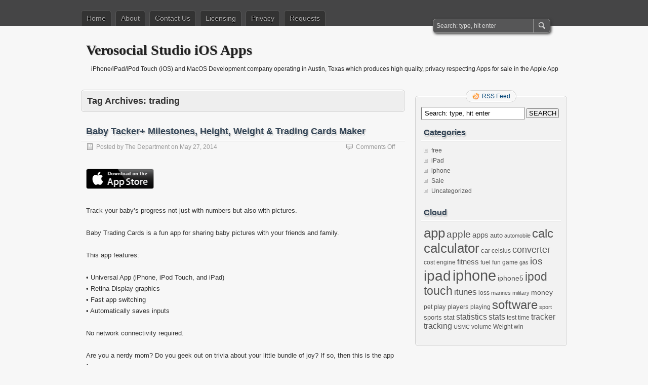

--- FILE ---
content_type: text/html; charset=UTF-8
request_url: https://verosocial.com/tag/trading/
body_size: 8394
content:
<!DOCTYPE html PUBLIC "-//W3C//DTD XHTML 1.0 Transitional//EN" "http://www.w3.org/TR/xhtml1/DTD/xhtml1-transitional.dtd">
<html xmlns="http://www.w3.org/1999/xhtml" lang="en-US">
<head profile="http://gmpg.org/xfn/11">
	<meta http-equiv="Content-Type" content="text/html; charset=UTF-8" />
	<title>trading | Verosocial Studio iOS Apps</title>
	<link rel="stylesheet" type="text/css" media="all" href="https://verosocial.com/wp-content/themes/zbench/style.css" />
	<link rel="pingback" href="https://verosocial.com/xmlrpc.php" />
	<meta name='robots' content='max-image-preview:large' />
<link rel='dns-prefetch' href='//stats.wp.com' />
<link rel='dns-prefetch' href='//v0.wordpress.com' />
<link rel="alternate" type="application/rss+xml" title="Verosocial Studio iOS Apps &raquo; Feed" href="https://verosocial.com/feed/" />
<link rel="alternate" type="application/rss+xml" title="Verosocial Studio iOS Apps &raquo; Comments Feed" href="https://verosocial.com/comments/feed/" />
<link rel="alternate" type="application/rss+xml" title="Verosocial Studio iOS Apps &raquo; trading Tag Feed" href="https://verosocial.com/tag/trading/feed/" />
<style id='wp-img-auto-sizes-contain-inline-css' type='text/css'>
img:is([sizes=auto i],[sizes^="auto," i]){contain-intrinsic-size:3000px 1500px}
/*# sourceURL=wp-img-auto-sizes-contain-inline-css */
</style>
<style id='wp-emoji-styles-inline-css' type='text/css'>

	img.wp-smiley, img.emoji {
		display: inline !important;
		border: none !important;
		box-shadow: none !important;
		height: 1em !important;
		width: 1em !important;
		margin: 0 0.07em !important;
		vertical-align: -0.1em !important;
		background: none !important;
		padding: 0 !important;
	}
/*# sourceURL=wp-emoji-styles-inline-css */
</style>
<style id='wp-block-library-inline-css' type='text/css'>
:root{--wp-block-synced-color:#7a00df;--wp-block-synced-color--rgb:122,0,223;--wp-bound-block-color:var(--wp-block-synced-color);--wp-editor-canvas-background:#ddd;--wp-admin-theme-color:#007cba;--wp-admin-theme-color--rgb:0,124,186;--wp-admin-theme-color-darker-10:#006ba1;--wp-admin-theme-color-darker-10--rgb:0,107,160.5;--wp-admin-theme-color-darker-20:#005a87;--wp-admin-theme-color-darker-20--rgb:0,90,135;--wp-admin-border-width-focus:2px}@media (min-resolution:192dpi){:root{--wp-admin-border-width-focus:1.5px}}.wp-element-button{cursor:pointer}:root .has-very-light-gray-background-color{background-color:#eee}:root .has-very-dark-gray-background-color{background-color:#313131}:root .has-very-light-gray-color{color:#eee}:root .has-very-dark-gray-color{color:#313131}:root .has-vivid-green-cyan-to-vivid-cyan-blue-gradient-background{background:linear-gradient(135deg,#00d084,#0693e3)}:root .has-purple-crush-gradient-background{background:linear-gradient(135deg,#34e2e4,#4721fb 50%,#ab1dfe)}:root .has-hazy-dawn-gradient-background{background:linear-gradient(135deg,#faaca8,#dad0ec)}:root .has-subdued-olive-gradient-background{background:linear-gradient(135deg,#fafae1,#67a671)}:root .has-atomic-cream-gradient-background{background:linear-gradient(135deg,#fdd79a,#004a59)}:root .has-nightshade-gradient-background{background:linear-gradient(135deg,#330968,#31cdcf)}:root .has-midnight-gradient-background{background:linear-gradient(135deg,#020381,#2874fc)}:root{--wp--preset--font-size--normal:16px;--wp--preset--font-size--huge:42px}.has-regular-font-size{font-size:1em}.has-larger-font-size{font-size:2.625em}.has-normal-font-size{font-size:var(--wp--preset--font-size--normal)}.has-huge-font-size{font-size:var(--wp--preset--font-size--huge)}.has-text-align-center{text-align:center}.has-text-align-left{text-align:left}.has-text-align-right{text-align:right}.has-fit-text{white-space:nowrap!important}#end-resizable-editor-section{display:none}.aligncenter{clear:both}.items-justified-left{justify-content:flex-start}.items-justified-center{justify-content:center}.items-justified-right{justify-content:flex-end}.items-justified-space-between{justify-content:space-between}.screen-reader-text{border:0;clip-path:inset(50%);height:1px;margin:-1px;overflow:hidden;padding:0;position:absolute;width:1px;word-wrap:normal!important}.screen-reader-text:focus{background-color:#ddd;clip-path:none;color:#444;display:block;font-size:1em;height:auto;left:5px;line-height:normal;padding:15px 23px 14px;text-decoration:none;top:5px;width:auto;z-index:100000}html :where(.has-border-color){border-style:solid}html :where([style*=border-top-color]){border-top-style:solid}html :where([style*=border-right-color]){border-right-style:solid}html :where([style*=border-bottom-color]){border-bottom-style:solid}html :where([style*=border-left-color]){border-left-style:solid}html :where([style*=border-width]){border-style:solid}html :where([style*=border-top-width]){border-top-style:solid}html :where([style*=border-right-width]){border-right-style:solid}html :where([style*=border-bottom-width]){border-bottom-style:solid}html :where([style*=border-left-width]){border-left-style:solid}html :where(img[class*=wp-image-]){height:auto;max-width:100%}:where(figure){margin:0 0 1em}html :where(.is-position-sticky){--wp-admin--admin-bar--position-offset:var(--wp-admin--admin-bar--height,0px)}@media screen and (max-width:600px){html :where(.is-position-sticky){--wp-admin--admin-bar--position-offset:0px}}

/*# sourceURL=wp-block-library-inline-css */
</style><style id='global-styles-inline-css' type='text/css'>
:root{--wp--preset--aspect-ratio--square: 1;--wp--preset--aspect-ratio--4-3: 4/3;--wp--preset--aspect-ratio--3-4: 3/4;--wp--preset--aspect-ratio--3-2: 3/2;--wp--preset--aspect-ratio--2-3: 2/3;--wp--preset--aspect-ratio--16-9: 16/9;--wp--preset--aspect-ratio--9-16: 9/16;--wp--preset--color--black: #000000;--wp--preset--color--cyan-bluish-gray: #abb8c3;--wp--preset--color--white: #ffffff;--wp--preset--color--pale-pink: #f78da7;--wp--preset--color--vivid-red: #cf2e2e;--wp--preset--color--luminous-vivid-orange: #ff6900;--wp--preset--color--luminous-vivid-amber: #fcb900;--wp--preset--color--light-green-cyan: #7bdcb5;--wp--preset--color--vivid-green-cyan: #00d084;--wp--preset--color--pale-cyan-blue: #8ed1fc;--wp--preset--color--vivid-cyan-blue: #0693e3;--wp--preset--color--vivid-purple: #9b51e0;--wp--preset--gradient--vivid-cyan-blue-to-vivid-purple: linear-gradient(135deg,rgb(6,147,227) 0%,rgb(155,81,224) 100%);--wp--preset--gradient--light-green-cyan-to-vivid-green-cyan: linear-gradient(135deg,rgb(122,220,180) 0%,rgb(0,208,130) 100%);--wp--preset--gradient--luminous-vivid-amber-to-luminous-vivid-orange: linear-gradient(135deg,rgb(252,185,0) 0%,rgb(255,105,0) 100%);--wp--preset--gradient--luminous-vivid-orange-to-vivid-red: linear-gradient(135deg,rgb(255,105,0) 0%,rgb(207,46,46) 100%);--wp--preset--gradient--very-light-gray-to-cyan-bluish-gray: linear-gradient(135deg,rgb(238,238,238) 0%,rgb(169,184,195) 100%);--wp--preset--gradient--cool-to-warm-spectrum: linear-gradient(135deg,rgb(74,234,220) 0%,rgb(151,120,209) 20%,rgb(207,42,186) 40%,rgb(238,44,130) 60%,rgb(251,105,98) 80%,rgb(254,248,76) 100%);--wp--preset--gradient--blush-light-purple: linear-gradient(135deg,rgb(255,206,236) 0%,rgb(152,150,240) 100%);--wp--preset--gradient--blush-bordeaux: linear-gradient(135deg,rgb(254,205,165) 0%,rgb(254,45,45) 50%,rgb(107,0,62) 100%);--wp--preset--gradient--luminous-dusk: linear-gradient(135deg,rgb(255,203,112) 0%,rgb(199,81,192) 50%,rgb(65,88,208) 100%);--wp--preset--gradient--pale-ocean: linear-gradient(135deg,rgb(255,245,203) 0%,rgb(182,227,212) 50%,rgb(51,167,181) 100%);--wp--preset--gradient--electric-grass: linear-gradient(135deg,rgb(202,248,128) 0%,rgb(113,206,126) 100%);--wp--preset--gradient--midnight: linear-gradient(135deg,rgb(2,3,129) 0%,rgb(40,116,252) 100%);--wp--preset--font-size--small: 13px;--wp--preset--font-size--medium: 20px;--wp--preset--font-size--large: 36px;--wp--preset--font-size--x-large: 42px;--wp--preset--spacing--20: 0.44rem;--wp--preset--spacing--30: 0.67rem;--wp--preset--spacing--40: 1rem;--wp--preset--spacing--50: 1.5rem;--wp--preset--spacing--60: 2.25rem;--wp--preset--spacing--70: 3.38rem;--wp--preset--spacing--80: 5.06rem;--wp--preset--shadow--natural: 6px 6px 9px rgba(0, 0, 0, 0.2);--wp--preset--shadow--deep: 12px 12px 50px rgba(0, 0, 0, 0.4);--wp--preset--shadow--sharp: 6px 6px 0px rgba(0, 0, 0, 0.2);--wp--preset--shadow--outlined: 6px 6px 0px -3px rgb(255, 255, 255), 6px 6px rgb(0, 0, 0);--wp--preset--shadow--crisp: 6px 6px 0px rgb(0, 0, 0);}:where(.is-layout-flex){gap: 0.5em;}:where(.is-layout-grid){gap: 0.5em;}body .is-layout-flex{display: flex;}.is-layout-flex{flex-wrap: wrap;align-items: center;}.is-layout-flex > :is(*, div){margin: 0;}body .is-layout-grid{display: grid;}.is-layout-grid > :is(*, div){margin: 0;}:where(.wp-block-columns.is-layout-flex){gap: 2em;}:where(.wp-block-columns.is-layout-grid){gap: 2em;}:where(.wp-block-post-template.is-layout-flex){gap: 1.25em;}:where(.wp-block-post-template.is-layout-grid){gap: 1.25em;}.has-black-color{color: var(--wp--preset--color--black) !important;}.has-cyan-bluish-gray-color{color: var(--wp--preset--color--cyan-bluish-gray) !important;}.has-white-color{color: var(--wp--preset--color--white) !important;}.has-pale-pink-color{color: var(--wp--preset--color--pale-pink) !important;}.has-vivid-red-color{color: var(--wp--preset--color--vivid-red) !important;}.has-luminous-vivid-orange-color{color: var(--wp--preset--color--luminous-vivid-orange) !important;}.has-luminous-vivid-amber-color{color: var(--wp--preset--color--luminous-vivid-amber) !important;}.has-light-green-cyan-color{color: var(--wp--preset--color--light-green-cyan) !important;}.has-vivid-green-cyan-color{color: var(--wp--preset--color--vivid-green-cyan) !important;}.has-pale-cyan-blue-color{color: var(--wp--preset--color--pale-cyan-blue) !important;}.has-vivid-cyan-blue-color{color: var(--wp--preset--color--vivid-cyan-blue) !important;}.has-vivid-purple-color{color: var(--wp--preset--color--vivid-purple) !important;}.has-black-background-color{background-color: var(--wp--preset--color--black) !important;}.has-cyan-bluish-gray-background-color{background-color: var(--wp--preset--color--cyan-bluish-gray) !important;}.has-white-background-color{background-color: var(--wp--preset--color--white) !important;}.has-pale-pink-background-color{background-color: var(--wp--preset--color--pale-pink) !important;}.has-vivid-red-background-color{background-color: var(--wp--preset--color--vivid-red) !important;}.has-luminous-vivid-orange-background-color{background-color: var(--wp--preset--color--luminous-vivid-orange) !important;}.has-luminous-vivid-amber-background-color{background-color: var(--wp--preset--color--luminous-vivid-amber) !important;}.has-light-green-cyan-background-color{background-color: var(--wp--preset--color--light-green-cyan) !important;}.has-vivid-green-cyan-background-color{background-color: var(--wp--preset--color--vivid-green-cyan) !important;}.has-pale-cyan-blue-background-color{background-color: var(--wp--preset--color--pale-cyan-blue) !important;}.has-vivid-cyan-blue-background-color{background-color: var(--wp--preset--color--vivid-cyan-blue) !important;}.has-vivid-purple-background-color{background-color: var(--wp--preset--color--vivid-purple) !important;}.has-black-border-color{border-color: var(--wp--preset--color--black) !important;}.has-cyan-bluish-gray-border-color{border-color: var(--wp--preset--color--cyan-bluish-gray) !important;}.has-white-border-color{border-color: var(--wp--preset--color--white) !important;}.has-pale-pink-border-color{border-color: var(--wp--preset--color--pale-pink) !important;}.has-vivid-red-border-color{border-color: var(--wp--preset--color--vivid-red) !important;}.has-luminous-vivid-orange-border-color{border-color: var(--wp--preset--color--luminous-vivid-orange) !important;}.has-luminous-vivid-amber-border-color{border-color: var(--wp--preset--color--luminous-vivid-amber) !important;}.has-light-green-cyan-border-color{border-color: var(--wp--preset--color--light-green-cyan) !important;}.has-vivid-green-cyan-border-color{border-color: var(--wp--preset--color--vivid-green-cyan) !important;}.has-pale-cyan-blue-border-color{border-color: var(--wp--preset--color--pale-cyan-blue) !important;}.has-vivid-cyan-blue-border-color{border-color: var(--wp--preset--color--vivid-cyan-blue) !important;}.has-vivid-purple-border-color{border-color: var(--wp--preset--color--vivid-purple) !important;}.has-vivid-cyan-blue-to-vivid-purple-gradient-background{background: var(--wp--preset--gradient--vivid-cyan-blue-to-vivid-purple) !important;}.has-light-green-cyan-to-vivid-green-cyan-gradient-background{background: var(--wp--preset--gradient--light-green-cyan-to-vivid-green-cyan) !important;}.has-luminous-vivid-amber-to-luminous-vivid-orange-gradient-background{background: var(--wp--preset--gradient--luminous-vivid-amber-to-luminous-vivid-orange) !important;}.has-luminous-vivid-orange-to-vivid-red-gradient-background{background: var(--wp--preset--gradient--luminous-vivid-orange-to-vivid-red) !important;}.has-very-light-gray-to-cyan-bluish-gray-gradient-background{background: var(--wp--preset--gradient--very-light-gray-to-cyan-bluish-gray) !important;}.has-cool-to-warm-spectrum-gradient-background{background: var(--wp--preset--gradient--cool-to-warm-spectrum) !important;}.has-blush-light-purple-gradient-background{background: var(--wp--preset--gradient--blush-light-purple) !important;}.has-blush-bordeaux-gradient-background{background: var(--wp--preset--gradient--blush-bordeaux) !important;}.has-luminous-dusk-gradient-background{background: var(--wp--preset--gradient--luminous-dusk) !important;}.has-pale-ocean-gradient-background{background: var(--wp--preset--gradient--pale-ocean) !important;}.has-electric-grass-gradient-background{background: var(--wp--preset--gradient--electric-grass) !important;}.has-midnight-gradient-background{background: var(--wp--preset--gradient--midnight) !important;}.has-small-font-size{font-size: var(--wp--preset--font-size--small) !important;}.has-medium-font-size{font-size: var(--wp--preset--font-size--medium) !important;}.has-large-font-size{font-size: var(--wp--preset--font-size--large) !important;}.has-x-large-font-size{font-size: var(--wp--preset--font-size--x-large) !important;}
/*# sourceURL=global-styles-inline-css */
</style>

<style id='classic-theme-styles-inline-css' type='text/css'>
/*! This file is auto-generated */
.wp-block-button__link{color:#fff;background-color:#32373c;border-radius:9999px;box-shadow:none;text-decoration:none;padding:calc(.667em + 2px) calc(1.333em + 2px);font-size:1.125em}.wp-block-file__button{background:#32373c;color:#fff;text-decoration:none}
/*# sourceURL=/wp-includes/css/classic-themes.min.css */
</style>
<link rel="https://api.w.org/" href="https://verosocial.com/wp-json/" /><link rel="alternate" title="JSON" type="application/json" href="https://verosocial.com/wp-json/wp/v2/tags/807" /><link rel="EditURI" type="application/rsd+xml" title="RSD" href="https://verosocial.com/xmlrpc.php?rsd" />
<meta name="generator" content="WordPress 6.9" />
	<style>img#wpstats{display:none}</style>
			<meta name="viewport" content="width=device-width"/><!-- for mobile -->
</head>
<body class="archive tag tag-trading tag-807 wp-theme-zbench">
<div id="nav">
	<div class="nav-inside">
		<div id="menus">
			<ul id="menus-dt" class="menus-dt">
				<li><a href="https://verosocial.com/">Home</a></li><li class="page_item page-item-2"><a href="https://verosocial.com/about/">About</a></li>
<li class="page_item page-item-27"><a href="https://verosocial.com/contact-us/">Contact Us</a></li>
<li class="page_item page-item-2551"><a href="https://verosocial.com/licensing/">Licensing</a></li>
<li class="page_item page-item-2826"><a href="https://verosocial.com/privacy/">Privacy</a></li>
<li class="page_item page-item-2952"><a href="https://verosocial.com/requests/">Requests</a></li>
			</ul>
			<ul id="menus-m" class="menus-m">
				<li>Menu</li>
			</ul>
		</div>
		<div id="search">
			<form id="searchform" method="get" action="https://verosocial.com/">
<input type="text" value="Search: type, hit enter" onfocus="if (this.value == 'Search: type, hit enter') {this.value = '';}" onblur="if (this.value == '') {this.value = 'Search: type, hit enter';}" size="35" maxlength="50" name="s" id="s" />
<input type="submit" id="searchsubmit" value="SEARCH" />
</form>		</div>
	</div>
</div>
<div id="header">
		<div class="site_title">
		<h1><a href="https://verosocial.com/">Verosocial Studio iOS Apps</a></h1>
		<h2>iPhone/iPad/iPod Touch (iOS) and MacOS Development company operating in Austin, Texas which produces high quality, privacy respecting Apps for sale in the Apple App Store.</h2>
		<div class="clear"></div>
	</div>
	</div>
<div id="wrapper">
<div id="content">
		<div class="page-title">
					<h1>Tag Archives: <span>trading</span></h1>
			</div>
		<div class="post-2575 post type-post status-publish format-standard hentry category-iphone tag-app tag-baby tag-baby-pictures tag-cards tag-child tag-cute tag-family tag-fun tag-infant tag-infants tag-ipad tag-iphone tag-mother tag-parent tag-pictures tag-tracking tag-trading tag-trading-cards" id="post-2575"><!-- post div -->
		<h2 class="title"><a href="https://verosocial.com/2014/05/27/baby-tacker-milestones-height-weight-trading-cards-maker/" title="Permalink to Baby Tacker+ Milestones, Height, Weight &#038; Trading Cards Maker">Baby Tacker+ Milestones, Height, Weight &#038; Trading Cards Maker</a></h2>
		<div class="post-info-top">
			<span class="post-info-date">
				Posted by <a href="https://verosocial.com/author/admin/" title="View all posts by The Department" rel="author">The Department</a>
				on <a href="https://verosocial.com/2014/05/27/baby-tacker-milestones-height-weight-trading-cards-maker/" title="10:33 pm" rel="bookmark">May 27, 2014</a>
							</span>
			<span class="gotocomments"><span>Comments Off<span class="screen-reader-text"> on Baby Tacker+ Milestones, Height, Weight &#038; Trading Cards Maker</span></span></span>
		</div>
		<div class="clear"></div>
		<div class="entry">
			<p><a title="Available in the iOS App Store" href="https://itunes.apple.com/us/app/baby-trading-cards/id645451223?ls=1&amp;mt=8"><img decoding="async" title="Available in the App Store" src="http://verosocial.com/wp-content/uploads/2009/11/news_appstore_badge.png" alt="Available in the App Store" width="134" height="46" /></a></p>
<p><span id="localizationLightboxUpdate" class="lcAjaxContainer"><span class="metadataFieldReadonly">Track your baby&#8217;s progress not just with numbers but also with pictures.</span></span></p>
<p>Baby Trading Cards is a fun app for sharing baby pictures with your friends and family.</p>
<p>This app features:</p>
<p>• Universal App (iPhone, iPod Touch, and iPad)<br />
• Retina Display graphics<br />
• Fast app switching<br />
• Automatically saves inputs</p>
<p>No network connectivity required.</p>
<p>Are you a nerdy mom? Do you geek out on trivia about your little bundle of joy? If so, then this is the app for you.</p>
<p><a title="Available in the iOS App Store" href="https://itunes.apple.com/us/app/baby-trading-cards/id645451223?ls=1&amp;mt=8"><img decoding="async" title="Available in the App Store" src="http://verosocial.com/wp-content/uploads/2009/11/news_appstore_badge.png" alt="Available in the App Store" width="134" height="46" /></a></p>
		</div><!-- END entry -->
	</div><!-- END post -->
	</div><!--content-->
<div id="sidebar-border">
	<div id="rss_border">
		<div class="rss_border">
			<div id="rss_wrap">
				<div class="rss_wrap">
										<a class="rss rss_text" href="https://verosocial.com/feed/" rel="bookmark" title="RSS Feed">RSS Feed</a>
																													</div>
			</div>
		</div>
	</div>
	<div id="sidebar">

<div id="search-3" class="widget widget_search"><form id="searchform" method="get" action="https://verosocial.com/">
<input type="text" value="Search: type, hit enter" onfocus="if (this.value == 'Search: type, hit enter') {this.value = '';}" onblur="if (this.value == '') {this.value = 'Search: type, hit enter';}" size="35" maxlength="50" name="s" id="s" />
<input type="submit" id="searchsubmit" value="SEARCH" />
</form></div><div id="categories-3" class="widget widget_categories"><h3 class="widgettitle">Categories</h3>
			<ul>
					<li class="cat-item cat-item-856"><a href="https://verosocial.com/category/free/">free</a>
</li>
	<li class="cat-item cat-item-828"><a href="https://verosocial.com/category/ipad-2/">iPad</a>
</li>
	<li class="cat-item cat-item-17"><a href="https://verosocial.com/category/iphone/">iphone</a>
</li>
	<li class="cat-item cat-item-205"><a href="https://verosocial.com/category/sale/">Sale</a>
</li>
	<li class="cat-item cat-item-1"><a href="https://verosocial.com/category/uncategorized/">Uncategorized</a>
</li>
			</ul>

			</div><div id="tag_cloud-3" class="widget widget_tag_cloud"><h3 class="widgettitle">Cloud</h3><div class="tagcloud"><a href="https://verosocial.com/tag/app/" class="tag-cloud-link tag-link-21 tag-link-position-1" style="font-size: 19.769911504425pt;" aria-label="app (44 items)">app</a>
<a href="https://verosocial.com/tag/apple/" class="tag-cloud-link tag-link-66 tag-link-position-2" style="font-size: 14.194690265487pt;" aria-label="apple (15 items)">apple</a>
<a href="https://verosocial.com/tag/apps/" class="tag-cloud-link tag-link-18 tag-link-position-3" style="font-size: 11.097345132743pt;" aria-label="apps (8 items)">apps</a>
<a href="https://verosocial.com/tag/auto/" class="tag-cloud-link tag-link-74 tag-link-position-4" style="font-size: 9.858407079646pt;" aria-label="auto (6 items)">auto</a>
<a href="https://verosocial.com/tag/automobile/" class="tag-cloud-link tag-link-78 tag-link-position-5" style="font-size: 8pt;" aria-label="automobile (4 items)">automobile</a>
<a href="https://verosocial.com/tag/calc/" class="tag-cloud-link tag-link-69 tag-link-position-6" style="font-size: 18.035398230088pt;" aria-label="calc (31 items)">calc</a>
<a href="https://verosocial.com/tag/calculator/" class="tag-cloud-link tag-link-13 tag-link-position-7" style="font-size: 19.150442477876pt;" aria-label="calculator (39 items)">calculator</a>
<a href="https://verosocial.com/tag/car/" class="tag-cloud-link tag-link-75 tag-link-position-8" style="font-size: 9.858407079646pt;" aria-label="car (6 items)">car</a>
<a href="https://verosocial.com/tag/celsius/" class="tag-cloud-link tag-link-27 tag-link-position-9" style="font-size: 8.9911504424779pt;" aria-label="celsius (5 items)">celsius</a>
<a href="https://verosocial.com/tag/converter/" class="tag-cloud-link tag-link-12 tag-link-position-10" style="font-size: 13.575221238938pt;" aria-label="converter (13 items)">converter</a>
<a href="https://verosocial.com/tag/cost/" class="tag-cloud-link tag-link-54 tag-link-position-11" style="font-size: 8.9911504424779pt;" aria-label="cost (5 items)">cost</a>
<a href="https://verosocial.com/tag/engine/" class="tag-cloud-link tag-link-126 tag-link-position-12" style="font-size: 8.9911504424779pt;" aria-label="engine (5 items)">engine</a>
<a href="https://verosocial.com/tag/fitness/" class="tag-cloud-link tag-link-10 tag-link-position-13" style="font-size: 11.097345132743pt;" aria-label="fitness (8 items)">fitness</a>
<a href="https://verosocial.com/tag/fuel/" class="tag-cloud-link tag-link-142 tag-link-position-14" style="font-size: 8.9911504424779pt;" aria-label="fuel (5 items)">fuel</a>
<a href="https://verosocial.com/tag/fun/" class="tag-cloud-link tag-link-271 tag-link-position-15" style="font-size: 8.9911504424779pt;" aria-label="fun (5 items)">fun</a>
<a href="https://verosocial.com/tag/game/" class="tag-cloud-link tag-link-270 tag-link-position-16" style="font-size: 8.9911504424779pt;" aria-label="game (5 items)">game</a>
<a href="https://verosocial.com/tag/gas/" class="tag-cloud-link tag-link-60 tag-link-position-17" style="font-size: 8pt;" aria-label="gas (4 items)">gas</a>
<a href="https://verosocial.com/tag/ios/" class="tag-cloud-link tag-link-64 tag-link-position-18" style="font-size: 14.194690265487pt;" aria-label="ios (15 items)">ios</a>
<a href="https://verosocial.com/tag/ipad/" class="tag-cloud-link tag-link-290 tag-link-position-19" style="font-size: 21.132743362832pt;" aria-label="ipad (57 items)">ipad</a>
<a href="https://verosocial.com/tag/iphone/" class="tag-cloud-link tag-link-855 tag-link-position-20" style="font-size: 22pt;" aria-label="iphone (67 items)">iphone</a>
<a href="https://verosocial.com/tag/iphone5/" class="tag-cloud-link tag-link-617 tag-link-position-21" style="font-size: 10.477876106195pt;" aria-label="iphone5 (7 items)">iphone5</a>
<a href="https://verosocial.com/tag/ipod-touch/" class="tag-cloud-link tag-link-320 tag-link-position-22" style="font-size: 17.29203539823pt;" aria-label="ipod touch (27 items)">ipod touch</a>
<a href="https://verosocial.com/tag/itunes/" class="tag-cloud-link tag-link-22 tag-link-position-23" style="font-size: 12.70796460177pt;" aria-label="itunes (11 items)">itunes</a>
<a href="https://verosocial.com/tag/loss/" class="tag-cloud-link tag-link-620 tag-link-position-24" style="font-size: 8.9911504424779pt;" aria-label="loss (5 items)">loss</a>
<a href="https://verosocial.com/tag/marines/" class="tag-cloud-link tag-link-15 tag-link-position-25" style="font-size: 8pt;" aria-label="marines (4 items)">marines</a>
<a href="https://verosocial.com/tag/military/" class="tag-cloud-link tag-link-8 tag-link-position-26" style="font-size: 8pt;" aria-label="military (4 items)">military</a>
<a href="https://verosocial.com/tag/money/" class="tag-cloud-link tag-link-277 tag-link-position-27" style="font-size: 10.477876106195pt;" aria-label="money (7 items)">money</a>
<a href="https://verosocial.com/tag/pet/" class="tag-cloud-link tag-link-87 tag-link-position-28" style="font-size: 8.9911504424779pt;" aria-label="pet (5 items)">pet</a>
<a href="https://verosocial.com/tag/play/" class="tag-cloud-link tag-link-539 tag-link-position-29" style="font-size: 9.858407079646pt;" aria-label="play (6 items)">play</a>
<a href="https://verosocial.com/tag/players/" class="tag-cloud-link tag-link-616 tag-link-position-30" style="font-size: 9.858407079646pt;" aria-label="players (6 items)">players</a>
<a href="https://verosocial.com/tag/playing/" class="tag-cloud-link tag-link-717 tag-link-position-31" style="font-size: 8.9911504424779pt;" aria-label="playing (5 items)">playing</a>
<a href="https://verosocial.com/tag/software/" class="tag-cloud-link tag-link-65 tag-link-position-32" style="font-size: 18.159292035398pt;" aria-label="software (32 items)">software</a>
<a href="https://verosocial.com/tag/sport/" class="tag-cloud-link tag-link-594 tag-link-position-33" style="font-size: 8pt;" aria-label="sport (4 items)">sport</a>
<a href="https://verosocial.com/tag/sports/" class="tag-cloud-link tag-link-194 tag-link-position-34" style="font-size: 9.858407079646pt;" aria-label="sports (6 items)">sports</a>
<a href="https://verosocial.com/tag/stat/" class="tag-cloud-link tag-link-603 tag-link-position-35" style="font-size: 9.858407079646pt;" aria-label="stat (6 items)">stat</a>
<a href="https://verosocial.com/tag/statistics/" class="tag-cloud-link tag-link-597 tag-link-position-36" style="font-size: 11.716814159292pt;" aria-label="statistics (9 items)">statistics</a>
<a href="https://verosocial.com/tag/stats/" class="tag-cloud-link tag-link-604 tag-link-position-37" style="font-size: 11.716814159292pt;" aria-label="stats (9 items)">stats</a>
<a href="https://verosocial.com/tag/test/" class="tag-cloud-link tag-link-11 tag-link-position-38" style="font-size: 8.9911504424779pt;" aria-label="test (5 items)">test</a>
<a href="https://verosocial.com/tag/time/" class="tag-cloud-link tag-link-381 tag-link-position-39" style="font-size: 8.9911504424779pt;" aria-label="time (5 items)">time</a>
<a href="https://verosocial.com/tag/tracker/" class="tag-cloud-link tag-link-605 tag-link-position-40" style="font-size: 12.212389380531pt;" aria-label="tracker (10 items)">tracker</a>
<a href="https://verosocial.com/tag/tracking/" class="tag-cloud-link tag-link-602 tag-link-position-41" style="font-size: 11.716814159292pt;" aria-label="tracking (9 items)">tracking</a>
<a href="https://verosocial.com/tag/usmc/" class="tag-cloud-link tag-link-7 tag-link-position-42" style="font-size: 8pt;" aria-label="USMC (4 items)">USMC</a>
<a href="https://verosocial.com/tag/volume/" class="tag-cloud-link tag-link-184 tag-link-position-43" style="font-size: 8.9911504424779pt;" aria-label="volume (5 items)">volume</a>
<a href="https://verosocial.com/tag/weight/" class="tag-cloud-link tag-link-85 tag-link-position-44" style="font-size: 8.9911504424779pt;" aria-label="Weight (5 items)">Weight</a>
<a href="https://verosocial.com/tag/win/" class="tag-cloud-link tag-link-619 tag-link-position-45" style="font-size: 8.9911504424779pt;" aria-label="win (5 items)">win</a></div>
</div>

	</div><!-- end: #sidebar -->
</div><!-- end: #sidebar-border --></div><!--wrapper-->
<div class="clear"></div>
<div id="footer">
	<div id="footer-inside">
		<p>
			Copyright &copy; 2026 Verosocial Studio iOS Apps			| Powered by <a href="http://zww.me">zBench</a> and <a href="http://wordpress.org/">WordPress</a>		</p>
		<span id="back-to-top">&uarr; <a href="#" rel="nofollow" title="Back to top">Top</a></span>
	</div>
</div><!--footer-->

<script type="text/javascript">
	//////// Handles toggling the navigation menu for small screens
	( function() {
		var nav = document.getElementById( 'menus' ), button = document.getElementById( 'menus-m' ), menu = document.getElementById( 'menus-dt' );
		if ( ! nav ) {
			return;
		}
		if ( ! button ) {
			return;
		}
		// Hide button if menu is missing or empty.
		if ( ! menu || ! menu.childNodes.length ) {
			button.style.display = 'none';
			return;
		}
		button.onclick = function() {
			if ( -1 !== button.className.indexOf( 'b-toggled-on' ) ) {
				button.className = button.className.replace( ' b-toggled-on', '' );
				menu.className = menu.className.replace( ' toggled-on', '' );
			} else {
				button.className += ' b-toggled-on';
				menu.className += ' toggled-on';
			}
		};
	} )();
</script>

<script type="speculationrules">
{"prefetch":[{"source":"document","where":{"and":[{"href_matches":"/*"},{"not":{"href_matches":["/wp-*.php","/wp-admin/*","/wp-content/uploads/*","/wp-content/*","/wp-content/plugins/*","/wp-content/themes/zbench/*","/*\\?(.+)"]}},{"not":{"selector_matches":"a[rel~=\"nofollow\"]"}},{"not":{"selector_matches":".no-prefetch, .no-prefetch a"}}]},"eagerness":"conservative"}]}
</script>
<script type="text/javascript" id="jetpack-stats-js-before">
/* <![CDATA[ */
_stq = window._stq || [];
_stq.push([ "view", {"v":"ext","blog":"8460329","post":"0","tz":"-5","srv":"verosocial.com","arch_tag":"trading","arch_results":"1","j":"1:15.4"} ]);
_stq.push([ "clickTrackerInit", "8460329", "0" ]);
//# sourceURL=jetpack-stats-js-before
/* ]]> */
</script>
<script type="text/javascript" src="https://stats.wp.com/e-202605.js" id="jetpack-stats-js" defer="defer" data-wp-strategy="defer"></script>
<script id="wp-emoji-settings" type="application/json">
{"baseUrl":"https://s.w.org/images/core/emoji/17.0.2/72x72/","ext":".png","svgUrl":"https://s.w.org/images/core/emoji/17.0.2/svg/","svgExt":".svg","source":{"concatemoji":"https://verosocial.com/wp-includes/js/wp-emoji-release.min.js?ver=6.9"}}
</script>
<script type="module">
/* <![CDATA[ */
/*! This file is auto-generated */
const a=JSON.parse(document.getElementById("wp-emoji-settings").textContent),o=(window._wpemojiSettings=a,"wpEmojiSettingsSupports"),s=["flag","emoji"];function i(e){try{var t={supportTests:e,timestamp:(new Date).valueOf()};sessionStorage.setItem(o,JSON.stringify(t))}catch(e){}}function c(e,t,n){e.clearRect(0,0,e.canvas.width,e.canvas.height),e.fillText(t,0,0);t=new Uint32Array(e.getImageData(0,0,e.canvas.width,e.canvas.height).data);e.clearRect(0,0,e.canvas.width,e.canvas.height),e.fillText(n,0,0);const a=new Uint32Array(e.getImageData(0,0,e.canvas.width,e.canvas.height).data);return t.every((e,t)=>e===a[t])}function p(e,t){e.clearRect(0,0,e.canvas.width,e.canvas.height),e.fillText(t,0,0);var n=e.getImageData(16,16,1,1);for(let e=0;e<n.data.length;e++)if(0!==n.data[e])return!1;return!0}function u(e,t,n,a){switch(t){case"flag":return n(e,"\ud83c\udff3\ufe0f\u200d\u26a7\ufe0f","\ud83c\udff3\ufe0f\u200b\u26a7\ufe0f")?!1:!n(e,"\ud83c\udde8\ud83c\uddf6","\ud83c\udde8\u200b\ud83c\uddf6")&&!n(e,"\ud83c\udff4\udb40\udc67\udb40\udc62\udb40\udc65\udb40\udc6e\udb40\udc67\udb40\udc7f","\ud83c\udff4\u200b\udb40\udc67\u200b\udb40\udc62\u200b\udb40\udc65\u200b\udb40\udc6e\u200b\udb40\udc67\u200b\udb40\udc7f");case"emoji":return!a(e,"\ud83e\u1fac8")}return!1}function f(e,t,n,a){let r;const o=(r="undefined"!=typeof WorkerGlobalScope&&self instanceof WorkerGlobalScope?new OffscreenCanvas(300,150):document.createElement("canvas")).getContext("2d",{willReadFrequently:!0}),s=(o.textBaseline="top",o.font="600 32px Arial",{});return e.forEach(e=>{s[e]=t(o,e,n,a)}),s}function r(e){var t=document.createElement("script");t.src=e,t.defer=!0,document.head.appendChild(t)}a.supports={everything:!0,everythingExceptFlag:!0},new Promise(t=>{let n=function(){try{var e=JSON.parse(sessionStorage.getItem(o));if("object"==typeof e&&"number"==typeof e.timestamp&&(new Date).valueOf()<e.timestamp+604800&&"object"==typeof e.supportTests)return e.supportTests}catch(e){}return null}();if(!n){if("undefined"!=typeof Worker&&"undefined"!=typeof OffscreenCanvas&&"undefined"!=typeof URL&&URL.createObjectURL&&"undefined"!=typeof Blob)try{var e="postMessage("+f.toString()+"("+[JSON.stringify(s),u.toString(),c.toString(),p.toString()].join(",")+"));",a=new Blob([e],{type:"text/javascript"});const r=new Worker(URL.createObjectURL(a),{name:"wpTestEmojiSupports"});return void(r.onmessage=e=>{i(n=e.data),r.terminate(),t(n)})}catch(e){}i(n=f(s,u,c,p))}t(n)}).then(e=>{for(const n in e)a.supports[n]=e[n],a.supports.everything=a.supports.everything&&a.supports[n],"flag"!==n&&(a.supports.everythingExceptFlag=a.supports.everythingExceptFlag&&a.supports[n]);var t;a.supports.everythingExceptFlag=a.supports.everythingExceptFlag&&!a.supports.flag,a.supports.everything||((t=a.source||{}).concatemoji?r(t.concatemoji):t.wpemoji&&t.twemoji&&(r(t.twemoji),r(t.wpemoji)))});
//# sourceURL=https://verosocial.com/wp-includes/js/wp-emoji-loader.min.js
/* ]]> */
</script>
</body>
</html>